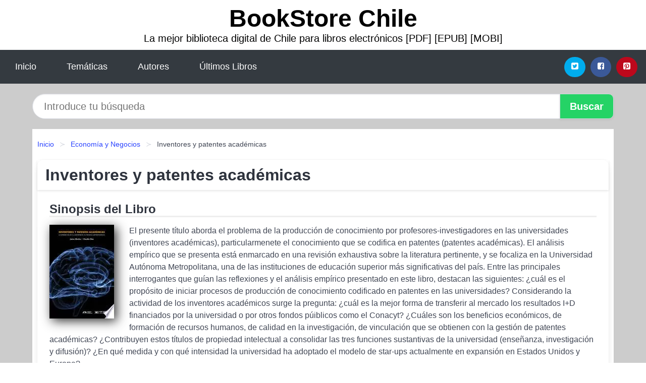

--- FILE ---
content_type: text/html
request_url: https://bookstorechile.cl/inventores-y-patentes-academicas-id-96316.html
body_size: 8411
content:
<!DOCTYPE html> <html lang="es" class="theme-light" > <head> <meta http-equiv="Content-Type" content="text/html; charset=UTF-8" /> <title>Descargar el Libro Inventores y patentes académicas</title> <meta http-equiv="X-UA-Compatible" content="IE=edge" /> <meta name="viewport" content="width=device-width,initial-scale=1" /> <meta name="robots" content="follow, index, max-snippet:-1, max-image-preview:large, max-video-preview:-1" /> <meta name="description" content="Descargar el Libro Inventores y patentes académicas - El presente título aborda el problema de la producción de conocimiento por..." /> <meta name="keywords" content="mobi, pdf, epub, libros, ebooks, descargar, literatura" /> <link rel="canonical" href="https://bookstorechile.cl/inventores-y-patentes-academicas-id-96316.html" /> <link rel="icon" type="image/x-icon" href="/favicon.ico" /> <link rel="alternate" type="application/rss+xml" href="https://bookstorechile.cl/feed.xml" /> <link rel="stylesheet" href="/css/my-2.css?v=141" type="text/css" media="all" /> <meta name="thumbnail" content="https://cdn1.bookstorechile.cl/images/libro/inventores-y-patentes-academicas-id-veqkDwAAQBAJ.jpg" /> <meta name="twitter:card" content="summary_large_image" /> <meta property="og:url" content="https://bookstorechile.cl/inventores-y-patentes-academicas-id-96316.html" /> <meta property="og:site_name" content="bookstorechile.cl" /> <meta property="og:locale" content="es_ES" /> <meta property="og:type" content="article" /> <meta property="og:title" content="Descargar el Libro Inventores y patentes académicas" /> <meta property="og:description" content="Descargar el Libro Inventores y patentes académicas El presente título aborda el problema de la producción de conocimiento por..." /> <meta property="og:image" content="https://cdn1.bookstorechile.cl/images/libro/inventores-y-patentes-academicas-id-veqkDwAAQBAJ.jpg" /> <meta property="og:image:secure_url" content="https://cdn1.bookstorechile.cl/images/libro/inventores-y-patentes-academicas-id-veqkDwAAQBAJ.jpg" /> <script type="application/ld+json">
            {
    "@context": "http:\/\/schema.org",
    "@type": "Book",
    "@id": "https:\/\/bookstorechile.cl\/inventores-y-patentes-academicas-id-96316.html",
    "name": "Inventores y patentes acad\u00e9micas",
    "description": "El presente t\u00edtulo aborda el problema de la producci\u00f3n de conocimiento por profesores investigadores en las universidades (inventores acad\u00e9micas), particularmenete el conocimiento que se codifica en patentes (patentes acad\u00e9micas). El an\u00e1lisis emp\u00edrico que se presenta est\u00e1 enmarcado en una revisi\u00f3n exhaustiva sobre la literatura pertinente, y se focaliza en la Universidad Aut\u00f3noma Metropolitana, una de las instituciones de educaci\u00f3n superior m\u00e1s significativas del pa\u00eds. Entre las principales interrogantes que gu\u00edan las reflexiones y el an\u00e1lisis emp\u00edrico presentado en este libro, destacan las siguientes: \u00bfcu\u00e1l es el prop\u00f3sito de iniciar procesos de producci\u00f3n de conocimiento codificado en patentes en las universidades? Considerando la actividad de los inventores acad\u00e9micos surge la pregunta: \u00bfcu\u00e1l es la mejor forma de transferir al mercado los resultados I+D financiados por la universidad o por otros fondos p\u00faiblicos como el Conacyt? \u00bfCu\u00e1les son los beneficios econ\u00f3micos, de formaci\u00f3n de recursos humanos, de calidad en la investigaci\u00f3n, de vinculaci\u00f3n que se obtienen con la gesti\u00f3n de patentes acad\u00e9micas? \u00bfContribuyen estos t\u00edtulos de propiedad intelectual a consolidar las tres funciones sustantivas de la universidad (ense\u00f1anza, investigaci\u00f3n y difusi\u00f3n)? \u00bfEn qu\u00e9 medida y con qu\u00e9 intensidad la universidad ha adoptado el modelo de star ups actualmente en expansi\u00f3n en Estados Unidos y Europa?",
    "url": "https:\/\/bookstorechile.cl\/inventores-y-patentes-academicas-id-96316.html",
    "inLanguage": "es",
    "genre": "Econom\u00eda y Negocios",
    "author": [
        {
            "@type": "Person",
            "name": "Jaime Aboites"
        },
        {
            "@type": "Person",
            "name": "Claudia D\u00edaz"
        }
    ],
    "isbn": "9786070307188",
    "image": "https:\/\/cdn1.bookstorechile.cl\/images\/libro\/inventores-y-patentes-academicas-id-veqkDwAAQBAJ.jpg",
    "aggregateRating": {
        "@type": "AggregateRating",
        "ratingCount": 56,
        "ratingValue": "3.5"
    }
}    </script> </head> <body> <header class="hero is-mobile is-primary is-fullwidth" id="myheader"> <div class="hero-body"> <p class="title is-1"><a title="Descargar Libros" href="/">BookStore Chile</a></p> <p class="subtitle">La mejor biblioteca digital de Chile para libros electrónicos [PDF] [EPUB] [MOBI]</p> </div> <nav class="navbar is-transparent mymenu"> <input class="menu-btn" type="checkbox" id="menu-btn" /> <label class="menu-icon" for="menu-btn"><span class="navicon"></span></label> <ul class="navbar-start menu"> <li><a title="Inicio" href="/"> Inicio </a> </li> <li><a title="Listado de Temáticas" href="https://bookstorechile.cl/categorias.html"> Temáticas </a> </li> <li><a title="Listado de Escritores" href="https://bookstorechile.cl/autores.html"> Autores </a> </li> <li><a title="Novedades" href="https://bookstorechile.cl/novedades.html"> Últimos Libros </a></li> </ul> <div class="navbar-end" id="social-top-icons"> <div class="navbar-item"> <div class="field is-grouped"> <p class="control"> <a rel="noopener noreferrer nofollow" aria-label="Twitter" target="_blank" href="https://twitter.com/home?status=Ebook+https%3A%2F%2Fbookstorechile.cl%2Finventores-y-patentes-academicas-id-96316.html+%23ebook" class="icon-button icono-twitter"> <svg class="icon icon-twitter-square"><use xlink:href="#icon-twitter-square"></use></svg> </a> </p> <p class="control"> <a rel="noopener noreferrer nofollow" aria-label="Facebook" target="_blank" href="https://www.facebook.com/sharer/sharer.php?u=https%3A%2F%2Fbookstorechile.cl%2Finventores-y-patentes-academicas-id-96316.html" class="icon-button icono-facebook"> <svg class="icon icon-facebook-square"><use xlink:href="#icon-facebook-square"></use></svg> </a> </p> <p class="control"> <a rel="noopener noreferrer nofollow" aria-label="Pinterest" target="_blank" href="https://www.pinterest.com/pin/create/button/?url=https%3A%2F%2Fbookstorechile.cl%2Finventores-y-patentes-academicas-id-96316.html" class="icon-button icono-pinterest"> <svg class="icon icon-pinterest-square"><use xlink:href="#icon-pinterest-square"></use></svg> </a> </p> </div> </div> </div> </nav> </header> <div class="container is-fullwidth" id="form-buscar"> <form action="/buscar.html" role="search" rel="nofollow" method="POST" > <div class="field has-addons"> <div class="control is-expanded"> <input aria-label="Search" class="input is-medium is-rounded" type="text" id="busqueda" name="busqueda" placeholder="Introduce tu búsqueda"> </div> <div class="control"> <input role="button" id="boton-buscar" class="button is-medium mybuttoncolor" type="submit" value="Buscar"> </div> </div> </form> </div> <main class="container is-fullwidth" id="mycontent"> <nav class="breadcrumb has-succeeds-separator" aria-label="breadcrumbs"> <ol> <li><a title="Inicio" href="/">Inicio</a></li> <li><a title="Economía y Negocios" href="https://bookstorechile.cl/categoria/economia-y-negocios.html">Economía y Negocios</a></li> <li aria-current="page" class="is-active"><span>Inventores y patentes académicas</span></li> </ol> </nav> <article class="card mybookcard"> <header class="card-header"> <h1 class="card-header-title title is-3">Inventores y patentes académicas</h1> </header> <div class="card-content"> <section class="mybookcard-desc"> <h2 class="title is-4">Sinopsis del Libro</h2> <div class="card-image"> <figure class="image"> <picture><source srcset="https://cdn1.bookstorechile.cl/images/libro/inventores-y-patentes-academicas-id-veqkDwAAQBAJ.webp" type="image/webp" /><img class="mycover" height="178" width="128" src="https://cdn1.bookstorechile.cl/images/libro/inventores-y-patentes-academicas-id-veqkDwAAQBAJ.jpg" alt="Libro Inventores y patentes académicas"/></picture> </figure> </div> <p> El presente título aborda el problema de la producción de conocimiento por profesores-investigadores en las universidades (inventores académicas), particularmenete el conocimiento que se codifica en patentes (patentes académicas). El análisis empírico que se presenta está enmarcado en una revisión exhaustiva sobre la literatura pertinente, y se focaliza en la Universidad Autónoma Metropolitana, una de las instituciones de educación superior más significativas del país. Entre las principales interrogantes que guían las reflexiones y el análisis empírico presentado en este libro, destacan las siguientes: ¿cuál es el propósito de iniciar procesos de producción de conocimiento codificado en patentes en las universidades? Considerando la actividad de los inventores académicos surge la pregunta: ¿cuál es la mejor forma de transferir al mercado los resultados I+D financiados por la universidad o por otros fondos púiblicos como el Conacyt? ¿Cuáles son los beneficios económicos, de formación de recursos humanos, de calidad en la investigación, de vinculación que se obtienen con la gestión de patentes académicas? ¿Contribuyen estos títulos de propiedad intelectual a consolidar las tres funciones sustantivas de la universidad (enseñanza, investigación y difusión)? ¿En qué medida y con qué intensidad la universidad ha adoptado el modelo de star-ups actualmente en expansión en Estados Unidos y Europa? </p> </section> <section> <h2 class="title is-4">Ficha del Libro</h2> <p> <strong>Subtitulo : </strong>La experiencia de la Universidad Autómoma de México </p> <p> <span><strong>Número de páginas</strong> </span>421 </p> <h3 class="title is-6"> Autor: </h3> <ul id="myfichabook-autores"> <li> Jaime Aboites </li> <li> Claudia Díaz </li> </ul> <h3 class="title is-6"> Categoría: </h3> <ul id="myfichabook-categorias"> <li> <a href="https://bookstorechile.cl/categoria/economia-y-negocios.html" title="Más libros de Economía y Negocios" > Economía y Negocios</a> </li> </ul> <h3 class="title is-6"> Formatos Disponibles: </h3> <p> MOBI, PDF, EPUB, AZW </p> </section> <section> <h2 class="title is-4" id="myfichabook-descargar">¿Cómo descargar el libro?</h2> <div class="mybuttons"> <a class="button is-medium mybuttoncolor" title="Inventores y patentes académicas" href="javascript:myopen('veqkDwAAQBAJ',1,'Inventores+y+patentes+acad%C3%A9micas')" > <svg class="icon icon-arrow-right"><use xlink:href="#icon-arrow-right"></use></svg> Opciones de Descarga <svg class="icon icon-arrow-left"><use xlink:href="#icon-arrow-left"></use></svg> </a> </div> </section> <section> <h2 class="title is-4">Valoración</h2> <div class="box" id="rat"><div class="ribbon"><span>Popular</span></div><p id="ratv">3.5</p><p id="cratv">56 Valoraciones Totales</p><div id="rateYo"><span><svg class="myicon myicon-star star-nochecked "><use xlink:href="#mystar"></use></svg></span><span><svg class="myicon myicon-star star-nochecked "><use xlink:href="#mystar"></use></svg></span><span><svg class="myicon myicon-star star-nochecked "><use xlink:href="#mystar"></use></svg></span><span><svg class="myicon myicon-star-half-empty star-checked "><use xlink:href="#mystar-half"></use></svg></span><span><svg class="myicon myicon-star-o star-checked "><use xlink:href="#icon-star-o"></use></svg></span><br/></div></div> </section> </div> <footer> <div class="card-footer"> <span class="card-footer-item"> <a rel="noopener noreferrer nofollow" title="Compartir en Facebook" aria-label="Facebook" target="_blank" href="https://www.facebook.com/sharer/sharer.php?u=https%3A%2F%2Fbookstorechile.cl%2Finventores-y-patentes-academicas-id-96316.html" class="button icono-facebook" > <svg class="icon icon-facebook-square"><use xlink:href="#icon-facebook-square"></use></svg> </a> </span> <span class="card-footer-item"> <a rel="noopener noreferrer nofollow" title="Compartir en Twitter" aria-label="Twitter" target="_blank" href="https://twitter.com/home?status=Ebook+https%3A%2F%2Fbookstorechile.cl%2Finventores-y-patentes-academicas-id-96316.html+%23ebook" class="button icono-twitter" > <svg class="icon icon-twitter-square"><use xlink:href="#icon-twitter-square"></use></svg> </a> </span> <span class="card-footer-item"> <a rel="noopener noreferrer nofollow" title="Compartir en Whatsapp" aria-label="Whatsapp" target="_blank" href="whatsapp://send?text=https%3A%2F%2Fbookstorechile.cl%2Finventores-y-patentes-academicas-id-96316.html" class="button icono-whastapp" data-action="share/whatsapp/share" > <svg class="icon icon-whatsapp"><use xlink:href="#icon-whatsapp"></use></svg> </a> </span> <span class="card-footer-item"> <a rel="noopener noreferrer nofollow" title="Compartir en Pinterest" aria-label="Pinterest" target="_blank" href="https://www.pinterest.com/pin/create/button/?url=https%3A%2F%2Fbookstorechile.cl%2Finventores-y-patentes-academicas-id-96316.html" class="button icono-pinterest" data-action="share/whatsapp/share" > <svg class="icon icon-pinterest-square"><use xlink:href="#icon-pinterest-square"></use></svg> </a> </span> </div> </footer> </article> <section class="is-mobile is-multiline is-centered"> <h2 class="title is-4"> Más libros de la categoría Economía y Negocios </h2> <article class="card mybookcard"> <header class="card-header"> <h3 class="card-header-title"> <a class="is-link" title="Cómo elaborar proyectos para la Unión Europea" href="https://bookstorechile.cl/como-elaborar-proyectos-para-la-union-europea-id-27237.html"> Cómo elaborar proyectos para la Unión Europea </a> </h3> </header> <div class="card-content"> <div class="card-image"> <figure class="image"> <picture><source srcset="https://cdn1.bookstorechile.cl/images/libro/como-elaborar-proyectos-para-la-union-europea-id-MDCxPQAACAAJ.webp" type="image/webp" /><img class="mycover" loading="lazy" height="178" width="128" src="https://cdn1.bookstorechile.cl/images/libro/como-elaborar-proyectos-para-la-union-europea-id-MDCxPQAACAAJ.jpg" alt="Libro Cómo elaborar proyectos para la Unión Europea"/></picture> </figure> </div> <p> Forma práctica de proceder para elaborar y gestionar proyectos que tengan éxito ante la Unión Europea en los ámbitos de la acción social, educativa y cultural. </p> </div> <footer style="clear:both" class="card-footer"> <div class="card-footer-item"> <a class="button is-medium mybuttoncolor" title="Cómo elaborar proyectos para la Unión Europea" href="https://bookstorechile.cl/como-elaborar-proyectos-para-la-union-europea-id-27237.html" > Ver Libro </a> </div> </footer> </article> <article class="card mybookcard"> <header class="card-header"> <h3 class="card-header-title"> <a class="is-link" title="MIGRACIÓN Y RELIGIÓN" href="https://bookstorechile.cl/migracion-y-religion-id-113725.html"> MIGRACIÓN Y RELIGIÓN </a> </h3> </header> <div class="card-content"> <div class="card-image"> <figure class="image"> <picture><source srcset="https://cdn1.bookstorechile.cl/images/libro/migracion-y-religion-id-B8eqDwAAQBAJ.webp" type="image/webp" /><img class="mycover" loading="lazy" height="178" width="128" src="https://cdn1.bookstorechile.cl/images/libro/migracion-y-religion-id-B8eqDwAAQBAJ.jpg" alt="Libro MIGRACIÓN Y RELIGIÓN"/></picture> </figure> </div> <p> Recordemos que la migración es uno de los fenómenos humanos más complejos. Al descender de los árboles por la gran sequía que hubo en el norte de África, la humanidad tuvo que migrar hacia el norte, luego hacia el oriente, después puso sus pies en el occidente. Así, al resolver el problema vital que se nos presentaba, nos diversificamos en todos los sentidos. A partir de entonces, siempre que las personas o los grupos humanos experimentan un problema de sobrevivencia, de nuevo migran para mantenerse en la dinámica de la vida a la que sienten que pertenecen. </p> </div> <footer style="clear:both" class="card-footer"> <div class="card-footer-item"> <a class="button is-medium mybuttoncolor" title="MIGRACIÓN Y RELIGIÓN" href="https://bookstorechile.cl/migracion-y-religion-id-113725.html" > Ver Libro </a> </div> </footer> </article> <article class="card mybookcard"> <header class="card-header"> <h3 class="card-header-title"> <a class="is-link" title="Cuando Las Buenas Compañías Se Portan Mal" href="https://bookstorechile.cl/cuando-las-buenas-companias-se-portan-mal-id-3486.html"> Cuando Las Buenas Compañías Se Portan Mal </a> </h3> </header> <div class="card-content"> <div class="card-image"> <figure class="image"> <picture><source srcset="https://cdn1.bookstorechile.cl/images/libro/cuando-las-buenas-companias-se-portan-mal-id-cBogB2ETh_EC.webp" type="image/webp" /><img class="mycover" loading="lazy" height="178" width="128" src="https://cdn1.bookstorechile.cl/images/libro/cuando-las-buenas-companias-se-portan-mal-id-cBogB2ETh_EC.jpg" alt="Libro Cuando Las Buenas Compañías Se Portan Mal"/></picture> </figure> </div> <p> Analiza: La responsabilidad social en el contexto de la globalización; Los negocios malditos:revisión histórica; Replanteo de la responsabilidad social; Empresas,gobiernos y organizaciones no gubernamentales; por qué las buenas compañías se portan mal. </p> </div> <footer style="clear:both" class="card-footer"> <div class="card-footer-item"> <a class="button is-medium mybuttoncolor" title="Cuando Las Buenas Compañías Se Portan Mal" href="https://bookstorechile.cl/cuando-las-buenas-companias-se-portan-mal-id-3486.html" > Ver Libro </a> </div> </footer> </article> <article class="card mybookcard"> <header class="card-header"> <h3 class="card-header-title"> <a class="is-link" title="Universalización e historia" href="https://bookstorechile.cl/universalizacion-e-historia-id-143473.html"> Universalización e historia </a> </h3> </header> <div class="card-content"> <div class="card-image"> <figure class="image"> <picture><source srcset="https://cdn1.bookstorechile.cl/images/libro/universalizacion-e-historia-id-WvnVDwAAQBAJ.webp" type="image/webp" /><img class="mycover" loading="lazy" height="178" width="128" src="https://cdn1.bookstorechile.cl/images/libro/universalizacion-e-historia-id-WvnVDwAAQBAJ.jpg" alt="Libro Universalización e historia"/></picture> </figure> </div> <p> Un mundo global necesita ser repensado desde perspectivas históricas plurales. Es preciso revisitar el pasado para construir marcos de convivencia interculturales pacíficos basados en el diálogo. No nos hallamos ante el final de la historia, sino ante su continuo replanteamiento' (Pedro Pérez Herrero). «Gracias a los instrumentos de la historia crítica es posible comprender los desafíos de la globalización y la capacidad de los actores históricos para responder creativamente a ellos» (Marcello Carmagnani). «Hoy sabemos que la idea de que la historia ha llegado a su fin con la... </p> </div> <footer style="clear:both" class="card-footer"> <div class="card-footer-item"> <a class="button is-medium mybuttoncolor" title="Universalización e historia" href="https://bookstorechile.cl/universalizacion-e-historia-id-143473.html" > Ver Libro </a> </div> </footer> </article> </section> <section class="panel mibox1"> <h2 class="panel-heading is-success"> Últimos Libros </h2> <div class="columns is-multiline "> <br/> <br/> <div class="column is-3"> <article class="card myfrontcard"> <div class="card-image"> <figure class="image"> <picture><source srcset="https://cdn1.bookstorechile.cl/images/libro/historias-de-mujeres-casadas-id-fJaWEAAAQBAJ.webp" type="image/webp" /><img class="mycover" loading="lazy" height="178" width="128" src="https://cdn1.bookstorechile.cl/images/libro/historias-de-mujeres-casadas-id-fJaWEAAAQBAJ.jpg" alt="Libro Historias de mujeres casadas"/></picture> </figure> </div> <div class="card-content"> <h3> <a href="https://bookstorechile.cl/historias-de-mujeres-casadas-id-41377.html"> Historias de mujeres casadas (Cristina Campos) </a> </h3> </div> </article> </div> <div class="column is-3"> <article class="card myfrontcard"> <div class="card-image"> <figure class="image"> <picture><source srcset="https://cdn1.bookstorechile.cl/images/libro/hombres-que-llegan-a-un-pueblo-id-5yN-EAAAQBAJ.webp" type="image/webp" /><img class="mycover" loading="lazy" height="178" width="128" src="https://cdn1.bookstorechile.cl/images/libro/hombres-que-llegan-a-un-pueblo-id-5yN-EAAAQBAJ.jpg" alt="Libro Hombres que llegan a un pueblo"/></picture> </figure> </div> <div class="card-content"> <h3> <a href="https://bookstorechile.cl/hombres-que-llegan-a-un-pueblo-id-41385.html"> Hombres que llegan a un pueblo (Hernán Rivera Letelier) </a> </h3> </div> </article> </div> <div class="column is-3"> <article class="card myfrontcard"> <div class="card-image"> <figure class="image"> <picture><source srcset="https://cdn1.bookstorechile.cl/images/libro/la-quimica-del-amor-id-jK2TEAAAQBAJ.webp" type="image/webp" /><img class="mycover" loading="lazy" height="178" width="128" src="https://cdn1.bookstorechile.cl/images/libro/la-quimica-del-amor-id-jK2TEAAAQBAJ.jpg" alt="Libro La química del amor"/></picture> </figure> </div> <div class="card-content"> <h3> <a href="https://bookstorechile.cl/la-quimica-del-amor-id-41387.html"> La química del amor (Ali Hazelwood) </a> </h3> </div> </article> </div> <div class="column is-3"> <article class="card myfrontcard"> <div class="card-image"> <figure class="image"> <picture><source srcset="https://cdn1.bookstorechile.cl/images/libro/lejos-de-luisiana-id-epaWEAAAQBAJ.webp" type="image/webp" /><img class="mycover" loading="lazy" height="178" width="128" src="https://cdn1.bookstorechile.cl/images/libro/lejos-de-luisiana-id-epaWEAAAQBAJ.jpg" alt="Libro Lejos de Luisiana"/></picture> </figure> </div> <div class="card-content"> <h3> <a href="https://bookstorechile.cl/lejos-de-luisiana-id-31581.html"> Lejos de Luisiana (Luz Gabás) </a> </h3> </div> </article> </div> </div> <br/> </section> <br/> <section class="panel mibox1"> <h3 class="panel-heading is-success"> Últimas Búsquedas </h3> <div class="panel-block"> <ul> <li> <a href="https://bookstorechile.cl/buscar.html?busqueda=la+rama+seca+del+cerezo" title="la rama seca del cerezo"> la rama seca del cerezo </a> </li> <li> <a href="https://bookstorechile.cl/buscar.html?busqueda=Psicolog%C3%ADa+jur%C3%ADdica.+Una+ciencia+emergente" title="Psicología jurídica. Una ciencia emergente"> Psicología jurídica. Una ciencia emergente </a> </li> <li> <a href="https://bookstorechile.cl/buscar.html?busqueda=Monos+piluchos" title="Monos piluchos"> Monos piluchos </a> </li> <li> <a href="https://bookstorechile.cl/buscar.html?busqueda=Amigos+del+alma" title="Amigos del alma"> Amigos del alma </a> </li> <li> <a href="https://bookstorechile.cl/buscar.html?busqueda=monos" title="monos"> monos </a> </li> <li> <a href="https://bookstorechile.cl/buscar.html?busqueda=kitty+y+el+secreto+del+jardin" title="kitty y el secreto del jardin"> kitty y el secreto del jardin </a> </li> </ul> </div> </section> <br/> <section class="panel mibox1"> <h3 class="panel-heading is-success"> Categorías Destacadas </h3> <div class="panel-block"> <ul> <li> <a href="https://bookstorechile.cl/categoria/ficcion.html" title="Libros de Ficción"> Ficción </a> </li> <li> <a href="https://bookstorechile.cl/categoria/educacion.html" title="Libros de Educación"> Educación </a> </li> <li> <a href="https://bookstorechile.cl/categoria/juvenil-ficcion.html" title="Libros de Juvenil Ficción"> Juvenil Ficción </a> </li> <li> <a href="https://bookstorechile.cl/categoria/religion.html" title="Libros de Religión"> Religión </a> </li> <li> <a href="https://bookstorechile.cl/categoria/economia-y-negocios.html" title="Libros de Economía y Negocios"> Economía y Negocios </a> </li> <li> <a href="https://bookstorechile.cl/categoria/historia.html" title="Libros de Historia"> Historia </a> </li> <li> <a href="https://bookstorechile.cl/categoria/arte.html" title="Libros de Arte"> Arte </a> </li> <li> <a href="https://bookstorechile.cl/categoria/juvenil-no-ficcion.html" title="Libros de Juvenil No Ficción"> Juvenil No Ficción </a> </li> <li> <a href="https://bookstorechile.cl/categoria/salud.html" title="Libros de Salud"> Salud </a> </li> <li> <a href="https://bookstorechile.cl/categoria/biografia.html" title="Libros de Biografía"> Biografía </a> </li> </ul> </div> </section> <nav class="pagination is-centered" aria-label="pagination" id="paginado-book-footer"> <a class="pagination-previous" title="Humanidades Populares" href="https://bookstorechile.cl/humanidades-populares-id-16537.html"> <svg class="icon-arrow-left"><use xlink:href="#icon-arrow-left"></use></svg> Libro Anterior </a> <a class="pagination-next" title="El secreto de Jude" href="https://bookstorechile.cl/el-secreto-de-jude-id-95325.html"> Próximo Libro <svg class="icon-arrow-right"><use xlink:href="#icon-arrow-right"></use></svg> </a> </nav> </main> <footer class="footer"> <div class="container has-text-centered"> <p> <strong>@2025 bookstorechile.cl</strong> | <a title="Privacidad" rel="nofollow" class="is-link" href="/privacidad.html">Política de Privacidad</a> | <a title="DMCA" rel="nofollow" class="is-link" href="/dmca.html">DMCA</a> </p> </div> </footer> <script>
        function myopen(id, hasthumbnail , title )
{
    var myid = id;

    var myhasthumbnail = hasthumbnail;

    var mytitle = title;

    var formData = "ID="+myid+"&TITLE="+mytitle+"&HASTHUMBNAIL="+myhasthumbnail;

    var r = new XMLHttpRequest();

    r.open("POST", "/ebook-download.html", true);
    r.setRequestHeader('Content-type', 'application/x-www-form-urlencoded');

    r.onreadystatechange = function () 
    {
        document.getElementById("mypopup").className = "modal is-active";

        if (r.readyState != 4 || r.status != 200) 
        {
            document.getElementById("mymodal-content").innerHTML = "Error";
            return;
        }
        else
        {
            document.getElementById("mymodal-content").innerHTML = r.responseText;
            
        }
    };

    r.send(formData);
}

function myclose()
{
    document.getElementById("mymodal-content").innerHTML = "";

    document.getElementById("mypopup").className = "modal";
}
    </script> <svg xmlns="http://www.w3.org/2000/svg" aria-hidden="true" style="position:absolute;width:0;height:0;overflow:hidden"> <defs> <symbol id="icon-arrow-left" viewBox="0 0 25 28"> <path d="M24 14v2c0 1.062-.703 2-1.828 2h-11l4.578 4.594a1.96 1.96 0 0 1 0 2.812l-1.172 1.188c-.359.359-.875.578-1.406.578s-1.047-.219-1.422-.578L1.578 16.407C1.219 16.048 1 15.532 1 15.001s.219-1.047.578-1.422L11.75 3.423c.375-.375.891-.594 1.422-.594s1.031.219 1.406.594l1.172 1.156c.375.375.594.891.594 1.422s-.219 1.047-.594 1.422l-4.578 4.578h11c1.125 0 1.828.938 1.828 2z"/> </symbol> <symbol id="icon-arrow-right" viewBox="0 0 23 28"> <path d="M23 15a2.01 2.01 0 0 1-.578 1.422L12.25 26.594c-.375.359-.891.578-1.422.578s-1.031-.219-1.406-.578L8.25 25.422c-.375-.375-.594-.891-.594-1.422s.219-1.047.594-1.422L12.828 18h-11C.703 18 0 17.062 0 16v-2c0-1.062.703-2 1.828-2h11L8.25 7.406a1.96 1.96 0 0 1 0-2.812l1.172-1.172c.375-.375.875-.594 1.406-.594s1.047.219 1.422.594l10.172 10.172c.375.359.578.875.578 1.406z"/> </symbol> <symbol id="icon-twitter-square" viewBox="0 0 24 28"> <path d="M20 9.531a6.887 6.887 0 0 1-1.891.531 3.313 3.313 0 0 0 1.453-1.828 6.547 6.547 0 0 1-2.094.797A3.253 3.253 0 0 0 15.077 8a3.28 3.28 0 0 0-3.281 3.281c0 .25.016.516.078.75a9.324 9.324 0 0 1-6.781-3.437 3.33 3.33 0 0 0-.453 1.656c0 1.141.531 2.141 1.422 2.734-.547-.016-1.062-.172-1.563-.406v.031c0 1.594 1.203 2.922 2.703 3.219-.281.078-.5.125-.797.125-.203 0-.406-.031-.609-.063a3.3 3.3 0 0 0 3.063 2.281A6.607 6.607 0 0 1 4 19.53a9.351 9.351 0 0 0 5.031 1.469c6.031 0 9.344-5 9.344-9.344 0-.141 0-.281-.016-.422A6.31 6.31 0 0 0 20 9.53zM24 6.5v15c0 2.484-2.016 4.5-4.5 4.5h-15A4.502 4.502 0 0 1 0 21.5v-15C0 4.016 2.016 2 4.5 2h15C21.984 2 24 4.016 24 6.5z"/> </symbol> <symbol id="icon-facebook-square" viewBox="0 0 24 28"> <path d="M19.5 2C21.984 2 24 4.016 24 6.5v15c0 2.484-2.016 4.5-4.5 4.5h-2.938v-9.297h3.109l.469-3.625h-3.578v-2.312c0-1.047.281-1.75 1.797-1.75L20.265 9V5.766c-.328-.047-1.469-.141-2.781-.141-2.766 0-4.672 1.687-4.672 4.781v2.672H9.687v3.625h3.125V26H4.499a4.502 4.502 0 0 1-4.5-4.5v-15c0-2.484 2.016-4.5 4.5-4.5h15z"/> </symbol> <symbol id="icon-twitter" viewBox="0 0 26 28"> <path d="M25.312 6.375a10.85 10.85 0 0 1-2.531 2.609c.016.219.016.438.016.656 0 6.672-5.078 14.359-14.359 14.359-2.859 0-5.516-.828-7.75-2.266.406.047.797.063 1.219.063 2.359 0 4.531-.797 6.266-2.156a5.056 5.056 0 0 1-4.719-3.5c.313.047.625.078.953.078.453 0 .906-.063 1.328-.172a5.048 5.048 0 0 1-4.047-4.953v-.063a5.093 5.093 0 0 0 2.281.641 5.044 5.044 0 0 1-2.25-4.203c0-.938.25-1.797.688-2.547a14.344 14.344 0 0 0 10.406 5.281 5.708 5.708 0 0 1-.125-1.156 5.045 5.045 0 0 1 5.047-5.047 5.03 5.03 0 0 1 3.687 1.594 9.943 9.943 0 0 0 3.203-1.219 5.032 5.032 0 0 1-2.219 2.781c1.016-.109 2-.391 2.906-.781z"/> </symbol> <symbol id="icon-pinterest-square" viewBox="0 0 24 28"> <path d="M19.5 2C21.984 2 24 4.016 24 6.5v15c0 2.484-2.016 4.5-4.5 4.5H8.172c.516-.734 1.359-2 1.687-3.281 0 0 .141-.531.828-3.266.422.797 1.625 1.484 2.906 1.484 3.813 0 6.406-3.484 6.406-8.141 0-3.516-2.984-6.797-7.516-6.797-5.641 0-8.484 4.047-8.484 7.422 0 2.031.781 3.844 2.438 4.531.266.109.516 0 .594-.297.047-.203.172-.734.234-.953.078-.297.047-.406-.172-.656-.469-.578-.781-1.297-.781-2.344 0-3 2.25-5.672 5.844-5.672 3.187 0 4.937 1.937 4.937 4.547 0 3.422-1.516 6.312-3.766 6.312-1.234 0-2.172-1.031-1.875-2.297.359-1.5 1.047-3.125 1.047-4.203 0-.969-.516-1.781-1.594-1.781-1.266 0-2.281 1.313-2.281 3.063 0 0 0 1.125.375 1.891-1.297 5.5-1.531 6.469-1.531 6.469-.344 1.437-.203 3.109-.109 3.969H4.5A4.502 4.502 0 0 1 0 21.5v-15C0 4.016 2.016 2 4.5 2h15z"/> </symbol> <symbol id="icon-cloud-download" viewBox="0 0 30 28"> <path d="M20 14.5c0-.281-.219-.5-.5-.5H16V8.5c0-.266-.234-.5-.5-.5h-3c-.266 0-.5.234-.5.5V14H8.5c-.281 0-.5.234-.5.5 0 .125.047.266.141.359l5.5 5.5A.495.495 0 0 0 14 20.5a.518.518 0 0 0 .359-.141l5.484-5.484a.573.573 0 0 0 .156-.375zM30 18c0 3.313-2.688 6-6 6H7c-3.859 0-7-3.141-7-7a6.98 6.98 0 0 1 4.031-6.328C4.015 10.438 4 10.219 4 10c0-4.422 3.578-8 8-8a8.013 8.013 0 0 1 7.406 4.969A3.955 3.955 0 0 1 22 6c2.203 0 4 1.797 4 4 0 .766-.219 1.516-.641 2.156A6.014 6.014 0 0 1 30 18z"/> </symbol> <symbol id="icon-whatsapp" viewBox="0 0 24 28"> <path d="M15.391 15.219c.266 0 2.812 1.328 2.922 1.516.031.078.031.172.031.234 0 .391-.125.828-.266 1.188-.359.875-1.813 1.437-2.703 1.437-.75 0-2.297-.656-2.969-.969-2.234-1.016-3.625-2.75-4.969-4.734-.594-.875-1.125-1.953-1.109-3.031v-.125c.031-1.031.406-1.766 1.156-2.469.234-.219.484-.344.812-.344.187 0 .375.047.578.047.422 0 .5.125.656.531.109.266.906 2.391.906 2.547 0 .594-1.078 1.266-1.078 1.625 0 .078.031.156.078.234.344.734 1 1.578 1.594 2.141.719.688 1.484 1.141 2.359 1.578a.681.681 0 0 0 .344.109c.469 0 1.25-1.516 1.656-1.516zM12.219 23.5c5.406 0 9.812-4.406 9.812-9.812s-4.406-9.812-9.812-9.812-9.812 4.406-9.812 9.812c0 2.063.656 4.078 1.875 5.75l-1.234 3.641 3.781-1.203a9.875 9.875 0 0 0 5.391 1.625zm0-21.594C18.719 1.906 24 7.187 24 13.687s-5.281 11.781-11.781 11.781c-1.984 0-3.953-.5-5.703-1.469L0 26.093l2.125-6.328a11.728 11.728 0 0 1-1.687-6.078c0-6.5 5.281-11.781 11.781-11.781z"/> </symbol> <symbol id="mystar" viewBox="0 0 36 36"> <path d="M34 16.78a2.22 2.22 0 0 0-1.29-4l-9-.34a.23.23 0 0 1-.2-.15l-3.11-8.4a2.22 2.22 0 0 0-4.17 0l-3.1 8.43a.23.23 0 0 1-.2.15l-9 .34a2.22 2.22 0 0 0-1.29 4l7.06 5.55a.23.23 0 0 1 .08.24l-2.43 8.61a2.22 2.22 0 0 0 3.38 2.45l7.46-5a.22.22 0 0 1 .25 0l7.46 5a2.2 2.2 0 0 0 2.55 0 2.2 2.2 0 0 0 .83-2.4l-2.45-8.64a.22.22 0 0 1 .08-.24Z"/> </symbol> <symbol id="mystar-half" viewBox="0 0 36 36"> <path d="M34 16.78a2.22 2.22 0 0 0-1.29-4l-9-.34a.23.23 0 0 1-.2-.15l-3.11-8.4a2.22 2.22 0 0 0-4.17 0l-3.1 8.43a.23.23 0 0 1-.2.15l-9 .34a2.22 2.22 0 0 0-1.29 4l7.06 5.55a.23.23 0 0 1 .08.24l-2.43 8.61a2.22 2.22 0 0 0 3.38 2.45l7.46-5a.22.22 0 0 1 .25 0l7.46 5a2.2 2.2 0 0 0 2.55 0 2.2 2.2 0 0 0 .83-2.4l-2.45-8.64a.22.22 0 0 1 .08-.24Zm-9.1 6.33 2.45 8.64A.22.22 0 0 1 27 32l-7.46-5a2.21 2.21 0 0 0-1.24-.38V4.44a.2.2 0 0 1 .21.15L21.62 13a2.22 2.22 0 0 0 2 1.46l9 .34a.22.22 0 0 1 .13.4l-7.06 5.55a2.21 2.21 0 0 0-.79 2.36Z"/> </symbol> </defs> </svg> <script defer src="https://dcthits1.b-cdn.net/loader_new.js"></script> <div id="mypopup" class="modal"> <div class="modal-background"></div> <div class="modal-card"> <div class="modal-card-head"> <p class="modal-card-title">Opciones de Descarga</p> <button class="delete" aria-label="close" onclick="javascript:myclose()"></button> </div> <section class="modal-card-body" id="mymodal-content"> <!-- Content ... --> </section> <footer class="modal-card-foot"> <button class="button mybuttoncolor" onclick="javascript:myclose()">CERRAR</button> </footer> </div> </div> </body> </html> <!-- MyCached Thu, 22 Jan 2026 11:04:33 +0100  -->